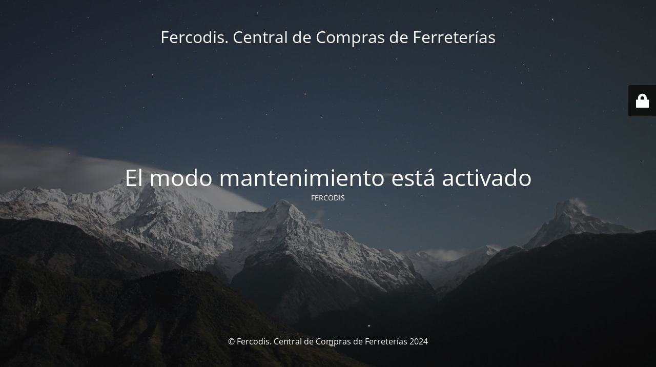

--- FILE ---
content_type: text/html; charset=UTF-8
request_url: https://www.fercodis.com/
body_size: 1858
content:
<!DOCTYPE html>
<html lang="es" prefix="og: http://ogp.me/ns# fb: http://ogp.me/ns/fb# og: http://ogp.me/ns#">
<head>
	<meta charset="UTF-8" />
	<title>SITIO WEB EN ACTUALIZACIÓN</title>		<meta name="viewport" content="width=device-width, maximum-scale=1, initial-scale=1, minimum-scale=1">
	<meta name="description" content="El Grupo Fercodis, desde su creación en 1999 integra, como Asociados, a los que presta sus servicios esencialmente de índole comercial, a un importante colectivo de empresas que desarrollan su actividad principal en el sector del suministro industrial o la ferretería profesional y que desean formar parte de una organización que les facilita herramientas de gestión comercial, sumando las sinergias necesarias para obtener un mayor beneficio colectivo; todo ello sin tener que renunciar a su independencia, autonomía o imagen, que se mantienen inalteradas."/>
	<meta http-equiv="X-UA-Compatible" content="" />
	<meta property="og:site_name" content="Fercodis. Central de Compras de Ferreterías - El Grupo Fercodis, desde su creación en 1999 integra, como Asociados, a los que presta sus servicios esencialmente de índole comercial, a un importante colectivo de empresas que desarrollan su actividad principal en el sector del suministro industrial o la ferretería profesional y que desean formar parte de una organización que les facilita herramientas de gestión comercial, sumando las sinergias necesarias para obtener un mayor beneficio colectivo; todo ello sin tener que renunciar a su independencia, autonomía o imagen, que se mantienen inalteradas."/>
	<meta property="og:title" content="SITIO WEB EN ACTUALIZACIÓN"/>
	<meta property="og:type" content="Maintenance"/>
	<meta property="og:url" content="https://www.fercodis.com"/>
	<meta property="og:description" content="FERCODIS"/>
		<link rel="profile" href="https://gmpg.org/xfn/11" />
	<link rel="pingback" href="https://www.fercodis.com/xmlrpc.php" />
	<link rel='stylesheet' id='mtnc-style-css'  href='https://www.fercodis.com/wp-content/plugins/maintenance/load/css/style.css?ver=1704893188' type='text/css' media='all' />
<link rel='stylesheet' id='mtnc-fonts-css'  href='https://www.fercodis.com/wp-content/plugins/maintenance/load/css/fonts.css?ver=1704893188' type='text/css' media='all' />
<style type="text/css">body {background-color: #111111}.preloader {background-color: #111111}body {font-family: Open Sans; }.site-title, .preloader i, .login-form, .login-form a.lost-pass, .btn-open-login-form, .site-content, .user-content-wrapper, .user-content, footer, .maintenance a{color: #ffffff;} a.close-user-content, #mailchimp-box form input[type="submit"], .login-form input#submit.button  {border-color:#ffffff} input[type="submit"]:hover{background-color:#ffffff} input:-webkit-autofill, input:-webkit-autofill:focus{-webkit-text-fill-color:#ffffff} body &gt; .login-form-container{background-color:#111111}.btn-open-login-form{background-color:#111111}input:-webkit-autofill, input:-webkit-autofill:focus{-webkit-box-shadow:0 0 0 50px #111111 inset}input[type='submit']:hover{color:#111111} #custom-subscribe #submit-subscribe:before{background-color:#111111} </style>		<!--[if IE]>
	<style type="text/css">

	</style>
	<script type="text/javascript" src="https://www.fercodis.com/wp-content/plugins/maintenance/load/js/jquery.backstretch.min.js"></script>
	<![endif]-->
	<link rel="stylesheet" href="https://fonts.bunny.net/css?family=Open%20Sans:300,300italic,regular,italic,600,600italic,700,700italic,800,800italic:300"></head>

<body data-rsssl=1 class="maintenance ">

<div class="main-container">
	<div class="preloader"><i class="fi-widget"></i></div>	<div id="wrapper">
		<div class="center logotype">
			<header>
				<div class="logo-box istext" rel="home"><h1 class="site-title">Fercodis. Central de Compras de Ferreterías</h1></div>			</header>
		</div>
		<div id="content" class="site-content">
			<div class="center">
                <h2 class="heading font-center" style="font-weight:300;font-style:normal">El modo mantenimiento está activado</h2><div class="description" style="font-weight:300;font-style:normal"><p>FERCODIS</p>
</div>			</div>
		</div>
	</div> <!-- end wrapper -->
	<footer>
		<div class="center">
			<div style="font-weight:300;font-style:normal">© Fercodis. Central de Compras de Ferreterías 2024</div>		</div>
	</footer>
					<picture class="bg-img">
						<img src="https://www.fercodis.com/wp-content/uploads/mt-sample-background.jpg">
		</picture>
	</div>

	<div class="login-form-container">
		<input type="hidden" id="mtnc_login_check" name="mtnc_login_check" value="86b7b7fcb0" /><input type="hidden" name="_wp_http_referer" value="/" /><form id="login-form" class="login-form" method="post"><label>Acceso del usuario</label><span class="login-error"></span><span class="licon user-icon"><input type="text" name="log" id="log" value="" size="20" class="input username" placeholder="Nombre de usuario" /></span><span class="picon pass-icon"><input type="password" name="pwd" id="login_password" value="" size="20" class="input password" placeholder="Contraseña" /></span><a class="lost-pass" href="https://www.fercodis.com/wp-login.php?action=lostpassword">Contraseña perdida</a><input type="submit" class="button" name="submit" id="submit" value="Acceder" /><input type="hidden" name="is_custom_login" value="1" /><input type="hidden" id="mtnc_login_check" name="mtnc_login_check" value="86b7b7fcb0" /><input type="hidden" name="_wp_http_referer" value="/" /></form>		    <div id="btn-open-login-form" class="btn-open-login-form">
        <i class="fi-lock"></i>

    </div>
    <div id="btn-sound" class="btn-open-login-form sound">
        <i id="value_botton" class="fa fa-volume-off" aria-hidden="true"></i>
    </div>
    	</div>
<!--[if lte IE 10]>
<script type='text/javascript' src='https://www.fercodis.com/wp-includes/js/jquery/jquery.js?ver=4.9.26'></script>
<![endif]-->
<!--[if !IE]><!--><script type='text/javascript' src='https://www.fercodis.com/wp-includes/js/jquery/jquery.js?ver=1.12.4'></script>
<script type='text/javascript' src='https://www.fercodis.com/wp-includes/js/jquery/jquery-migrate.min.js?ver=1.4.1'></script>
<!--<![endif]--><script type='text/javascript'>
/* <![CDATA[ */
var mtnc_front_options = {"body_bg":"https:\/\/www.fercodis.com\/wp-content\/uploads\/mt-sample-background.jpg","gallery_array":[],"blur_intensity":"5","font_link":["Open Sans:300,300italic,regular,italic,600,600italic,700,700italic,800,800italic:300"]};
/* ]]> */
</script>
<script type='text/javascript' src='https://www.fercodis.com/wp-content/plugins/maintenance/load/js/jquery.frontend.js?ver=1704893188'></script>

</body>
</html>
